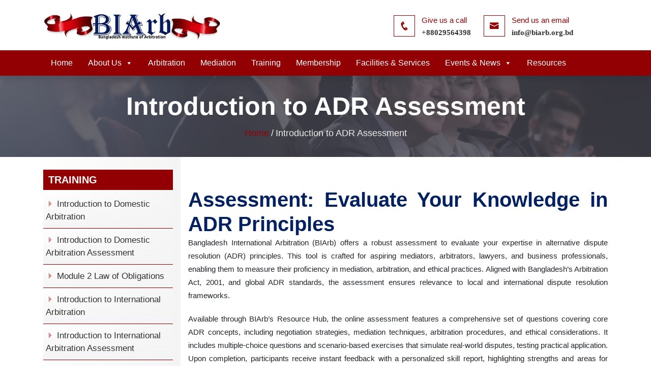

--- FILE ---
content_type: text/css; charset=UTF-8
request_url: https://www.biarb.org.bd/wp-content/cache/autoptimize/css/autoptimize_single_08a0e902a14f65fa14f032787277cff1.css
body_size: 7456
content:
body{font-family:Arial,Helvetica,sans-serif;padding:0;font-size:17px;margin:0}a{color:#313131;text-decoration:none;outline:0 !important;-ms-transition:.4s;-o-transition:.4s;-moz-transition:.4s;-webkit-transition:.4s;transition:.4s}a:hover{color:#920004;text-decoration:none}p{margin-top:0;margin-bottom:0;font-size:17px;line-height:26px}img{max-width:100%;height:auto}.h1,.h2,.h3,.h4,.h5,.h6,h1,h2,h3,h4,h5,h6{margin-bottom:0;color:#002060;font-weight:600}ol{counter-reset:item;padding-left:25px}ol.rule>li:before{content:"Rule - " counters(item,".") " ";counter-increment:item;margin-left:-30px;width:25px;font-weight:700}ol>li{display:block}ol>li:before{content:counters(item,".") " ";counter-increment:item;margin-left:-30px;width:25px}ul.abcd{list-style-type:lower-alpha}.ptb-100{padding-top:100px;padding-bottom:100px}.d-table{width:100%;height:100%}.d-table-cell{vertical-align:middle;text-align:center}.btn{border:2px solid #fff;border-radius:2px;position:relative;z-index:2;padding:9px 26px;font-size:16px;text-transform:uppercase}.btn:before{position:absolute;top:0;left:50%;right:50%;bottom:0;opacity:0;content:'';background:#920004;color:#fff;z-index:-1;-ms-transition:.4s;-o-transition:.4s;-moz-transition:.4s;-webkit-transition:.4s;transition:.4s}.btn:hover:before{left:0;right:0;opacity:1}.btn-primary{background:#920004;color:#fff}.btn-primary:hover{color:#fff;background-color:#920004;border-color:#920004}.btn-primary:not(:disabled):not(.disabled).active:focus,.btn-primary:not(:disabled):not(.disabled):active:focus,.show>.btn-primary.dropdown-toggle:focus{box-shadow:unset}.btn-primary:not(:disabled):not(.disabled).active,.btn-primary:not(:disabled):not(.disabled):active,.show>.btn-primary.dropdown-toggle{color:#fff;background-color:#fff;border-color:#fff}.btn-primary.focus,.btn-primary:focus{box-shadow:none}.btn-primary.disabled,.btn-primary:disabled{background-color:#920004;border-color:#920004;opacity:1}.btn-primary.disabled:hover,.btn-primary:disabled:hover{color:#920004}.btn-secondary{color:#fff;background-color:transparent;border-color:#fff}.btn-secondary:hover{color:#fff;background-color:#fff;border-color:#fff}.btn-secondary:not(:disabled):not(.disabled).active,.btn-secondary:not(:disabled):not(.disabled):active,.show>.btn-secondary.dropdown-toggle{color:#fff;background-color:#fff;border-color:#fff}.btn-secondary:not(:disabled):not(.disabled).active:focus,.btn-secondary:not(:disabled):not(.disabled):active:focus,.show>.btn-secondary.dropdown-toggle:focus{box-shadow:none}.btn-secondary.focus,.btn-secondary:focus{box-shadow:none}.section-title{text-align:center;margin-bottom:60px;margin-top:-7px}.section-title h2{font-size:50px;margin-bottom:10px;text-transform:capitalize;display:inline-block;position:relative}.section-title p{font-size:15px;max-width:560px;margin:0 auto}.owl-theme .owl-nav{margin-top:0}.owl-theme .owl-nav [class*=owl-]{margin:0 3px;padding:0;background:#e40943;border-radius:0;font-size:25px;width:40px;height:40px;line-height:40px;-ms-transition:.4s;-o-transition:.4s;-moz-transition:.4s;-webkit-transition:.4s;transition:.4s;text-align:center}.owl-theme .owl-nav [class*=owl-]:hover{background:#c20021;color:#fff}.owl-theme .owl-dots .owl-dot span{width:12px;height:12px;margin:0 3px;background:#fff;-ms-transition:.4s;-o-transition:.4s;-moz-transition:.4s;-webkit-transition:.4s;transition:.4s}.owl-theme .owl-dots .owl-dot.active span,.owl-theme .owl-dots .owl-dot:hover span{background:#c20021}.form-control{height:50px;padding:15px;font-size:15px;color:#616161;background-color:#fff;border:none;border-radius:5px}.form-control:focus{color:#616161;background-color:#fff;border-color:#fff;outline:0;box-shadow:none}.preloader-area{position:fixed;width:100%;height:100%;background:#fff;z-index:99999}.blub{position:absolute;left:50%;top:50%;margin-top:-105px;margin-left:-95px}.blub-1,.blub-2,.blub-3{position:absolute;border-radius:50%;box-shadow:0 5px 5px rgba(0,0,0,.5);opacity:.5;transform:scale(.8);animation:blub 1.5s ease-in-out infinite}.blub-1{background:#e40943;width:150px;height:150px}.blub-2{top:calc(150px * 0.1);left:calc(150px * 0.1);width:calc(150px * 0.8);height:calc(150px * 0.8);background:#e40943;animation-delay:.2s}.blub-3{top:calc(150px * 0.2);left:calc(150px * 0.2);width:calc(150px * 0.6);height:calc(150px * 0.6);background:#e40943;animation-delay:.4s}@keyframes blub{0%{opacity:.5;transform:scale(.8);box-shadow:0 2px 2px rgba(0,0,0,.1)}75%{opacity:1;transform:scale(1);box-shadow:0 10px 15px rgba(0,0,0,.3)}100%{opacity:.5;transform:scale(.8);box-shadow:0 2px 2px rgba(0,0,0,.2)}}.top-header{background:#464751;padding:15px 0}.top-header ul{padding:0;margin:0;list-style-type:none}.top-header ul li{display:inline-block}.top-header .header-info li a{display:inline-block;margin-right:12px;color:#fff;font-size:14px}.top-header .header-info li:last-child a{margin-right:0}.top-header .header-info li a:hover{color:#920004}.top-header .social-link{text-align:right}.top-header .social-link li a{display:inline-block;margin-left:9px;color:#fff;font-size:14px}.top-header .social-link li a:hover{color:#920004}.middle-header{background:#fff;padding:20px 0}.middle-header .logo{display:inline-block;margin-top:5px}.middle-header ul{padding:10px 0;margin:0;list-style-type:none;text-align:right;margin-bottom:-10px}.middle-header ul li{display:inline-block;position:relative;padding-left:55px;text-align:left;margin-left:25px}.middle-header ul li:first-child{margin-left:0}.middle-header ul li .icon{position:absolute;left:0;top:0;color:#920004;font-size:20px;width:42px;height:42px;line-height:40px;border:1px solid #920004;text-align:center;-ms-transition:.4s;-o-transition:.4s;-moz-transition:.4s;-webkit-transition:.4s;transition:.4s}.middle-header ul li:hover .icon{background:#920004;color:#fff}.middle-header ul li .title{display:block;color:#920004;font-size:15px;margin-top:-1px}.middle-header ul li a{display:inline-block;font-family:'Libre Baskerville',serif;font-size:15px;margin-top:2px;font-weight:600}.middle-header ul li a:hover{color:#920004}.middle-header ul li:last-child{padding-left:0;top:0;width:43px}.search-wrapper{position:absolute;top:-41px;right:0}.search-wrapper.is-active{width:565px}.search-wrapper .searchline-wrapper{overflow:hidden}.search-wrapper .searchline-wrapper .searchline{height:45px;width:100%;border-radius:5px;background:#fff;-webkit-transform:translateX(100%);transform:translateX(80%);font-size:17px;color:#343c48;border:1px solid #920004;padding:0 15px;opacity:0;visibility:hidden;-webkit-transition:.4s;-moz-transition:.4s;transition:.4s}.search-wrapper.is-active .searchline{transform:translateX(0%);-webkit-transform:translateX(0%);visibility:visible;opacity:1}.search-wrapper .search-button{position:absolute;right:-2px;top:0;border-radius:5px;outline:0 !important;border:none;background:#464751;color:#fff;font-size:17px;width:45px;height:45px;display:inline-block;cursor:pointer;-webkit-transition:.4s;-moz-transition:.4s;transition:.4s}.search-wrapper .search-button:hover{background:#920004}.search-wrapper .search-button .icofont-close{display:none}.search-wrapper.is-active .icofont-search-1{display:none}.search-wrapper.is-active .icofont-close{display:block}.ptb-50{padding-top:50px;padding-bottom:50px}.main-menu-area{background:#920004;-webkit-box-shadow:0 7px 13px 0 rgba(0,0,0,.1);box-shadow:0 7px 13px 0 rgba(0,0,0,.1);padding:0;position:relative;z-index:1}.header-sticky.is-sticky{position:fixed;top:0;left:0;width:100%;z-index:999;box-shadow:0 7px 13px 0 rgba(0,0,0,.1);-webkit-animation:.5s ease-in-out 0s normal none 1 running fadeInDown;animation:.5s ease-in-out 0s normal none 1 running fadeInDown}.main-menu-area nav ul{margin:0;padding:0;list-style-type:none}.pull-right{float:right}.main-menu-area nav ul li{display:inline-block;margin-left:15px;position:relative;padding:10px 0}.main-menu-area nav ul li:first-child{margin-left:0}.main-menu-area nav ul li a{display:inline-block;text-transform:capitalize;color:#f9f9f9}.main-menu-area nav a.btn.btn-primary{padding:8px 20px}.main-menu-area nav ul li ul{display:block}.main-menu-area nav ul li ul.dropdown-menu{width:230px;background-color:#fff;top:120%;left:0;z-index:100;height:auto;box-shadow:0 0 15px 1px rgba(113,106,202,.2);-webkit-transition-duration:.3s;transition-duration:.4s;opacity:0;visibility:hidden;padding:20px;border-radius:5px;border:none}.main-menu-area nav ul li:hover ul.dropdown-menu{opacity:1;visibility:visible;top:100%}.main-menu-area nav ul li ul.dropdown-menu li{margin:0;margin-top:12px;padding:0;display:block}.main-menu-area nav ul li ul.dropdown-menu li:first-child{margin-top:0}.main-menu-area nav ul li ul.dropdown-menu li a{color:#444;font-size:15px}.main-menu-area nav ul li ul.dropdown-menu li a:hover{color:#920004}.main-menu-area nav ul li ul.dropdown-menu .active a{color:#920004}.main-menu-area nav ul li ul.dropdown-menu li ul.sub-menu{position:absolute;background:#fff;width:230px;box-shadow:0 0 15px 1px rgba(113,106,202,.2);left:185px;padding:20px;z-index:1;top:20px;-webkit-transition-duration:.3s;transition-duration:.4s;opacity:0;visibility:hidden;padding:20px;border-radius:5px}.main-menu-area nav ul>li>ul.dropdown-menu li:hover ul.sub-menu{visibility:visible;opacity:1;top:0}.main-menu-area nav ul.donate-btn li{padding:0;margin:0}.main-menu-area nav .donate-btn li a{color:#920004}.main-menu-area nav .donate-btn li a:hover{color:#fff}a.meanmenu-reveal{display:none}.mean-container .mean-bar{width:100%;text-align:right;padding-left:15px;padding-right:15px}.mean-container a.meanmenu-reveal{width:22px;height:22px;padding:0 15px;cursor:pointer;color:#fff;text-decoration:none;font-size:16px;text-indent:-9999em;display:inline-block;-webkit-box-sizing:content-box;-moz-box-sizing:content-box;box-sizing:content-box}.mean-container a.meanmenu-reveal span{display:block;background:#fff;height:4px;margin-top:3px;-webkit-box-sizing:content-box;-moz-box-sizing:content-box;box-sizing:content-box}.main-menu-area.mean-container{padding-bottom:0}.mean-container .mean-nav{float:left;width:100%;background:#313131;margin-top:14px}.mean-container .mean-nav ul{padding:0;margin:0;width:100%;list-style-type:none}.mean-container .mean-nav .main-nav{padding:10px 5px}.mean-container .mean-nav ul li{position:relative;float:left;width:100%;text-align:left}.mean-container .mean-nav ul li a{padding:10px 0;font-size:16px;display:block;width:100%}.mean-container .mean-nav ul li li a{border-top:none;opacity:1}.mean-container .mean-nav ul li.mean-last a{border-bottom:none;margin-bottom:0}.mean-container .mean-nav ul li a.mean-expand{width:30px;height:10px;text-align:center;position:absolute;right:15px;top:5px;font-weight:900;border:1px solid #fff;display:inline-block;line-height:12px;-webkit-box-sizing:content-box;-moz-box-sizing:content-box;box-sizing:content-box}.mean-container .mean-nav ul li a.mean-expand:hover{background:#920004;border-color:#920004;color:#fff}.mean-container .mean-push{float:unset;width:100%;padding:0;margin:0;clear:both}.mean-nav .wrapper{width:100%;padding:0;margin:0}.mean-remove{display:none !important}@media only screen and (max-width :991px){.main-menu-area nav ul li{display:block;margin-left:0;padding:0 15px}.main-menu-area nav ul li ul.dropdown-menu{width:230px;visibility:unset;position:relative;opacity:1;top:100%}.main-menu-area nav ul li ul.dropdown-menu li{margin-top:0}.main-menu-area nav ul li ul.dropdown-menu li a{padding:7px 0}.main-menu-area nav ul li ul.dropdown-menu li ul.sub-menu{top:0;opacity:1;visibility:visible;position:relative;height:100%;background:0 0;left:0;box-shadow:none;padding:0 20px}.main-menu-area.is-sticky nav ul.main-nav{overflow-x:hidden;overflow-y:scroll;height:525px}}.main-menu-area.main-menu-two{background:#fff}.main-menu-area.main-menu-two .main-navbar-nav{width:100%;display:-webkit-box;display:-ms-flexbox;display:flex !important;-webkit-box-align:center;-ms-flex-aling:center;-ms-grid-row-aling:center;align-items:center;-webkit-box-pack:justify;-ms-flex-pack:justify;justify-content:space-between}.main-menu-area.main-menu-two .main-nav{float:none;width:100%;text-align:right}.main-menu-area.main-menu-two nav ul li a{color:#313131}.main-menu-area.main-menu-two nav ul li a:hover{color:#920004}.main-menu-area.main-menu-two nav ul li:last-child{width:40px}.main-menu-area.main-menu-two nav ul li .search-wrapper{top:-10px}.main-menu-area.main-menu-two nav ul li ul.dropdown-menu li{width:100% !important}.main-menu-area.main-menu-two nav ul li a.active{color:#920004}@media only screen and (max-width :991px){.main-menu-area{background-color:#fff}.left-content{margin-right:0 !important}.mean-container a.meanmenu-reveal span{background-color:#333}.main-menu-area .logo{margin-top:0;position:absolute;left:15px;top:20px;max-width:120px}.mean-container a.meanmenu-reveal{color:#333}.main-menu-area.main-menu-two .main-navbar-nav{display:none !important}.main-menu-two.mean-container a.meanmenu-reveal span{background:#000}.main-menu-two.mean-container a.meanmenu-reveal{color:#000}.main-menu-two.mean-container .mean-nav{background:#fff}.main-menu-area.main-menu-two nav ul li.mean-last{display:none}}@media only screen and (min-width :992px){.hide-min-992{display:none}}.main-menu-area.main-menu-three{background:#fff;text-align:center}.main-menu-area.main-menu-three .main-logo{display:none}.main-menu-area.main-menu-three .main-navbar-nav{width:100%;-webkit-box-align:center;-ms-flex-aling:center;-ms-grid-row-aling:center;align-items:center;-webkit-box-pack:justify;-ms-flex-pack:justify;justify-content:space-between}.main-menu-area.main-menu-three nav ul li{margin:0 15px}.main-menu-area.main-menu-three nav ul li:first-child{margin-left:0}.main-menu-area.main-menu-three nav ul li:last-child{margin-right:0}.main-menu-area nav ul li.kylehope-logo{margin:0 120px !important}.main-menu-area.main-menu-three .main-nav{float:none}.main-menu-area.main-menu-three nav ul li a{color:#313131}.main-menu-area.main-menu-three nav ul li a:hover{color:#920004}.main-menu-area.main-menu-three nav ul li a.active{color:#920004}@media only screen and (max-width :991px){.main-menu-area.main-menu-three .main-navbar-nav{display:none !important}.main-menu-three.mean-container a.meanmenu-reveal span{background:#000}.main-menu-three.mean-container a.meanmenu-reveal{color:#000}.main-menu-three.mean-container .mean-nav{background:#fff}.main-menu-area.main-menu-three nav ul li{margin:0}.main-menu-area.main-menu-three .main-logo{display:block;position:absolute;left:15px;top:20px;max-width:120px}.main-menu-area nav ul li.kylehope-logo{display:none}}.main-banner{height:650px;background:#464751;position:relative}.main-banner:before{content:'';position:absolute;-webkit-clip-path:polygon(0% 0%,52% 0,38% 100%,0% 100%);clip-path:polygon(0% 0%,52% 0,38% 100%,0% 100%);background:#920004;width:100%;height:100%;left:0;top:0}.main-banner-content{margin-top:155px}.main-banner-content h1{font-size:60px;color:#fff;margin-bottom:20px}.main-banner-content p{color:#fff;font-size:16px;margin-bottom:30px;line-height:30px}.main-banner-content .btn-primary{margin-right:8px}.main-banner-img{position:absolute;top:32px;right:0}.main-banner-two{width:100%;overflow:hidden;position:relative}.main-banner-two:before{content:'';position:absolute;width:100%;height:100%;left:0;top:0;background:#464751;opacity:.70}.home-slides h1{font-size:60px;color:#fff;margin-bottom:20px}.home-slides p{font-size:15px;color:#fff;margin-bottom:30px}.home-slides.owl-carousel{z-index:unset}.home-slides.owl-theme .owl-nav [class*=owl-]{position:absolute;left:-95px;top:50%;background:0 0;width:auto;height:auto;font-size:65px;margin-top:-20px}.home-slides.owl-theme .owl-nav .owl-next{left:auto;right:-95px}.home-slides.owl-theme .owl-nav [class*=owl-]:hover{color:#920004}.home-slides .btn-primary{background:#920004;color:#fff;border-color:#920004;margin-right:8px}.home-slides .btn-primary:hover{color:#920004}.home-slides .btn-primary:before{background:#fff}.boxes-area{position:relative;background:#e40943}.boxes-area:before,.boxes-area:after{content:'';position:absolute;left:0;top:0;width:50%;height:100%}.boxes-area:before{opacity:.82;background:#464751;z-index:1}.boxes-area:after{background-image:url(//www.biarb.org.bd/wp-content/themes/biarb/assets/css/../img/flag.jpg);background-position:center center;background-size:cover;background-repeat:no-repeat}.boxes-content{text-align:center;position:relative;z-index:2;padding:0 35px}.boxes-content h3{font-size:30px;color:#fff;text-transform:uppercase;margin-bottom:25px}.boxes-content p{color:#fff;margin-bottom:30px}.boxes-content .btn-primary{background:#920004;color:#fff;border-color:#920004}.boxes-content .btn-primary:before{background:#fff}.boxes-content .btn-primary:hover{color:#920004}.boxes-content .btn-secondary{background:#464751;border-color:#464751}.boxes-content .btn-secondary:before{background:#fff}.boxes-content .btn-secondary:hover{color:#464751;border-color:#464751}.about-content{background:#464751;padding:30px 30px 30px 85px;margin-top:15px;margin-left:-80px;margin-bottom:15px}.about-content h2{position:relative;color:#fff;font-size:22px;display:inline-block;z-index:1;text-transform:capitalize;margin-top:-5px}.about-content p{color:#fff;margin:15px 0 0;line-height:22px}.about-content .btn{margin-top:25px}.about-content .btn-primary{background:#920004;border-color:#920004;color:#fff;padding:9px 35px}.about-content .btn:before{background:#fff}.about-content .btn-primary:hover{color:#920004}.mt-100{margin-top:100px}.about-box{position:relative;padding-left:65px}.about-box i{position:absolute;left:0;top:0;font-size:45px;color:#920004;transform-style:preserve-3d;-ms-transition:.4s;-o-transition:.4s;-moz-transition:.4s;-webkit-transition:.4s;transition:.4s}.about-box:hover i{transform:rotateY(180deg)}.about-box h3{font-size:22px;text-transform:capitalize;margin-bottom:10px}.about-box p{margin-bottom:15px}.read-more{position:relative;display:inline-block;font-size:14px;color:#920004;border:1px solid #920004;padding:5px 15px;border-radius:4px;margin-top:10px}.read-more:hover{border-radius:30px}.support-area{background-image:url(//www.biarb.org.bd/wp-content/themes/biarb/assets/css/../img/support-bg.jpg);background-position:center center;background-size:cover;background-repeat:no-repeat;overflow:hidden;position:relative;background-attachment:fixed}.support-area:before{content:'';position:absolute;background:#262732;left:0;top:0;width:100%;height:100%;opacity:.75}.support-content h3{font-size:35px;color:#fff;text-transform:capitalize;line-height:55px;margin-bottom:20px;margin-top:-12px}.support-content h3 span{background:#920004;padding:0 3px}.support-content p{color:#fff;margin-bottom:30px;line-height:30px;font-size:15px}.support-content .btn-primary{margin-left:8px}.support-content .btn-secondary{background:#920004;border-color:#920004;margin-right:5px}.support-content .btn-secondary:before{background:#fff}.support-content .btn-secondary:hover{color:#920004}.support-image{position:absolute;top:-60px;right:0;height:100%}.mission-area{padding-bottom:40px;background:#efefef;border-top:1px solid #ddd}.single-mission{margin-bottom:30px;text-align:center}.single-mission i{width:70px;height:70px;line-height:70px;border:1px solid #920004;text-align:center;color:#fff;background-color:#920004;font-size:35px;display:inline-block;-webkit-clip-path:polygon(30% 0%,70% 0%,100% 30%,100% 70%,70% 100%,30% 100%,0% 70%,0% 30%);clip-path:polygon(30% 0%,70% 0%,100% 30%,100% 70%,70% 100%,30% 100%,0% 70%,0% 30%);transition:.5s;-webkit-transition:.5s}.single-mission:hover i{background-color:#333;border-color:#333;color:#fff}.single-mission h3{font-size:22px;text-transform:capitalize;margin:30px 0 0}.single-mission p{margin-top:10px}.funfacts-area{background:#f7f7f7;position:relative;overflow:hidden}.funFact{padding-top:150px;padding-bottom:150px;text-align:center;position:relative}.funFact h3{font-size:25px;margin-bottom:5px;letter-spacing:3px;color:#920004}.funFact p{font-size:17px;text-transform:capitalize}.funFact.top-line:before,.funFact.bottom-line:before{content:'';position:absolute;left:0;right:0;margin:0 auto;border:4px solid #464751;width:25px;height:25px;border-radius:50%;background:#fff;top:50%;margin-top:-75px;-ms-transition:.4s;-o-transition:.4s;-moz-transition:.4s;-webkit-transition:.4s;transition:.4s}.funFact.bottom-line:before{bottom:50%;top:auto;margin-top:0;margin-bottom:-75px}.funFact.top-line:hover:before,.funFact.bottom-line:hover:before{border-color:#920004}.funFact.top-line:after,.funFact.bottom-line:after{content:'';position:absolute;left:0;top:0;right:0;width:2px;height:110px;background:#464751;margin:0 auto;-ms-transition:.4s;-o-transition:.4s;-moz-transition:.4s;-webkit-transition:.4s;transition:.4s}.funFact.bottom-line:after{top:auto;bottom:0}.funFact.top-line:hover:after,.funFact.bottom-line:hover:after{background:#920004}.upcoming-campaigns{background:#efefef url(//www.biarb.org.bd/wp-content/themes/biarb/assets/css/../img/pattern.png);background-attachment:fixed;border-bottom:1px solid #ddd}.single-campaigns .campaigns-img{position:relative}.single-campaigns .date{position:absolute;bottom:10px;left:10px;background:#464751;text-align:center;font-size:17px;color:#fff;padding:28px 14px;line-height:26px;z-index:3}.single-campaigns .date:before{content:'';position:absolute;left:0;top:0;-webkit-clip-path:polygon(100% 0,0% 100%,0 0);clip-path:polygon(100% 0,0% 100%,0 0);background:#920004;width:100%;height:100%;z-index:-1;-ms-transition:.4s;-o-transition:.4s;-moz-transition:.4s;-webkit-transition:.4s;transition:.4s}.single-campaigns:hover .date:before{-webkit-clip-path:polygon(100% 6%,0% 100%,100% 100%);clip-path:polygon(100% 6%,0% 100%,100% 100%)}.single-campaigns .date span{display:block;font-size:24px;font-weight:700}.single-campaigns .campaigns-content{margin-top:25px}.single-campaigns .campaigns-content h3{font-size:22px;margin-bottom:13px;line-height:31px}.campaigns-box .single-campaigns{margin-bottom:30px}.campaigns-box .single-campaigns .campaigns-content{position:relative;margin-top:0;padding-left:120px}.campaigns-box .single-campaigns .campaigns-content .date{left:0;bottom:auto;top:3px}.campaigns-box .single-campaigns .campaigns-content h3{font-size:19px;margin-top:-8px;margin-bottom:12px;line-height:28px}.campaigns-area{background:#f0f2f5}.campaignsBox{background:#fff;border-radius:5px;padding:10px;margin-bottom:30px;border:1px solid #ebebeb}.campaignsBox .campaigns-img{position:relative}.campaignsBox .date{position:absolute;bottom:5px;right:5px;border-radius:5px;background:#464751;text-align:center;font-size:17px;color:#fff;padding:14px 6px;line-height:26px;z-index:3}.campaignsBox .date:before{content:'';position:absolute;left:0;top:0;-webkit-clip-path:polygon(100% 0,0% 100%,0 0);clip-path:polygon(100% 0,0% 100%,0 0);background:#920004;width:100%;height:100%;z-index:-1;-ms-transition:.4s;-o-transition:.4s;-moz-transition:.4s;-webkit-transition:.4s;transition:.4s}.campaignsBox:hover .date:before{-webkit-clip-path:polygon(100% 6%,0% 100%,100% 100%);clip-path:polygon(100% 6%,0% 100%,100% 100%)}.campaignsBox .date span{display:block;font-size:25px;font-weight:700}.campaignsBox .campaigns-content{padding-top:20px;padding-bottom:10px;padding-left:15px;padding-right:15px}.campaignsBox .campaigns-content h3{font-size:20px;margin-bottom:12px}.campaignsBox .campaigns-content span{color:#666;display:block;margin-bottom:15px}.campaignsBox .campaigns-content span i{color:#920004}.campaignsBox .campaigns-content p{color:#333;font-size:15px}.events-details-desc{margin-top:30px}.events-details-desc h4{font-size:24px;margin-bottom:20px}.events-details-desc p{font-size:15px;margin-bottom:20px}.google-calendar{background:#313131;color:#fff;padding:4px 9px;display:inline-block;border-radius:5px}.events-details-box{margin-top:30px}.events-details-box h4{font-size:18px;background:#ececec;text-align:center;padding:13px 0;border-radius:3px;border-bottom:1px solid #ccc;margin-bottom:20px}.events-details-box ul{padding:0;list-style-type:none;margin:0}.events-details-box ul li{border-bottom:1px dashed #ddd;margin-bottom:10px;padding-bottom:10px;font-size:15px}.events-details-box ul li:last-child{margin-bottom:0}.events-details-box span{color:#920004;display:block;margin-bottom:10px;font-size:18px}.events-details-box p{font-size:15px;margin-bottom:15px}.events-details-box p a{color:#920004}.events-details #map{margin-bottom:0;margin-top:40px}.donate-area{background-image:url(//www.biarb.org.bd/wp-content/themes/biarb/assets/css/../img/support-bg.jpg);background-position:center center;background-size:cover;background-repeat:no-repeat;position:relative;background-attachment:fixed}.donate-area:before{content:'';position:absolute;background:#262732;left:0;top:0;width:100%;height:100%;opacity:.75}.donate-area .section-title h2{color:#fff;z-index:1}.donate-area .section-title p{color:#fff;position:relative}.donate-price{text-align:center;position:relative}.donate-price ul{padding:0;list-style-type:none;margin-bottom:35px}.donate-price ul li{display:inline-block}.donate-price ul li a{display:inline-block;color:#fff;border:2px solid #fff;border-radius:2px;padding:4px 30px;font-size:20px;margin:0 4px}.donate-price ul li a:hover,.donate-price ul li a:focus{background:#920004;border-color:#920004}.donate-price .btn-primary{background:#920004;color:#fff;border-color:#920004}.donate-price .btn-primary:hover{color:#920004}.donate-price .btn:before{background:#fff}.donate h3{font-size:35px;margin-bottom:30px}.donate .notice{position:relative;background:#eee;padding:15px 25px;border-radius:60px;padding-left:68px;margin-bottom:30px}.donate .notice i{position:absolute;left:20px;top:12px;background:#920004;color:#fff;width:35px;height:35px;text-align:center;line-height:33px;border-radius:5px}.donate .give-donation-custom{position:relative;margin-bottom:30px}.donate .give-donation-custom input{background:#eee;height:80px;font-size:25px;width:230px;border-radius:60px;padding-left:75px}.donate .give-donation-custom span{position:absolute;left:0;top:0;background:#920004;color:#fff;display:inline-block;width:50px;height:80px;text-align:center;line-height:80px;font-size:28px;border-radius:10px 0 0 10px}.donate ul{padding:0;margin:0;list-style-type:none}.donate .give-donation-radio-list li{display:inline-block;margin-right:12px;background:#eee;padding:14px 30px;font-size:18px;border-radius:50px;color:#666;font-weight:500}.donate .give-payment-mode-select{margin-top:30px}.donate .give-payment-mode-select h4{font-size:24px;margin-bottom:15px}.donate .give-payment-mode-select ul li{font-size:17px;margin-bottom:10px}.donate .payment-personal-info h4{font-size:24px;margin-bottom:15px}.donate .payment-personal-info .form-control{border:1px solid #eee;background:#eee}.donate .payment-personal-info .btn-primary{background:#920004;color:#fff;margin-top:10px;border:2px solid #920004}.donate .payment-personal-info .btn-primary:hover{color:#920004}.donate .payment-personal-info .btn:before{background:#fff}.donate-area .section-title{margin-bottom:30px}.history-timeline{text-align:center;position:relative;margin:55px auto 0;width:100%}.single-history{position:relative}.history-timeline .single-history .history-content{background:#eee9e9;padding:50px 45px 45px 110px;max-width:475px;text-align:left;-ms-transition:.4s;-o-transition:.4s;-moz-transition:.4s;-webkit-transition:.4s;transition:.4s}.history-timeline .single-history:hover .history-content{box-shadow:0 0 30px 0 rgba(67,67,67,.15);-webkit-transform:translateY(-8px);transform:translateY(-8px);background:#fff}.history-timeline .single-history .history-content.left-side{position:absolute;left:0;top:-55px}.history-timeline .single-history .history-content.right-side{position:absolute;right:0;top:-55px}.history-timeline .single-history .history-content h3{color:#920004;font-style:italic;font-size:45px;position:absolute;left:30px;top:45px;opacity:.23;-ms-transition:.4s;-o-transition:.4s;-moz-transition:.4s;-webkit-transition:.4s;transition:.4s}.history-timeline .single-history:hover .history-content h3{opacity:1}.history-timeline .single-history .history-content h3:before{content:'';position:absolute;right:14px;top:-8px;background:#920004;width:1px;height:80px;transform:rotate(40deg)}.history-timeline .single-history .history-content h4{font-size:20px;margin-bottom:15px}.shorting-menu{text-align:center;margin-bottom:40px}.shorting-menu .filter{display:inline-block;background:0 0;border:2px solid #464751;padding:7px 25px;border-radius:30px;margin:0 2px;font-size:16px;text-transform:uppercase;cursor:pointer;outline:0 !important;-moz-transition:.4s;-webkit-transition:.4s;transition:.4s}.shorting-menu .filter:hover,.shorting-menu .filter.active{background:#920004;color:#fff;border-color:#920004}.shorting .mix{display:none}.achievement-area{position:relative}.achievement-area:before,.achievement-area:after{content:'';position:absolute;left:0;top:0;width:50%;height:100%;background-image:url(//www.biarb.org.bd/wp-content/themes/biarb/assets/css/../img/video.jpg);background-position:center center;background-size:cover;background-repeat:no-repeat}.achievement-area:after{background:#464751;right:0;left:auto}.achievement-area .overlay{position:absolute;left:0;top:0;width:100%;height:100%}.achievement-area .overlay:before,.achievement-area .overlay:after{content:'';position:absolute;left:0;top:0;width:50%;height:100%;background:#920004;opacity:.80}.achievement-area .overlay:after{left:auto;right:0;background:#464751;opacity:1}.achievement-content{max-width:630px;margin-left:25px;position:relative;z-index:1}.achievement-area .section-title{text-align:left;margin-bottom:10px}.achievement-area .section-title h2{color:#fff}.achievement-content .item p{font-size:16px;color:#fff;line-height:30px}.achievement-content .item h4{font-size:18px;margin-top:20px;color:#fff}.achievement-slides.owl-theme .owl-nav{text-align:left;padding-left:15px;margin-top:35px}.video-play-btn{height:70px;width:70px;position:absolute;top:50%;left:50%;text-align:center;margin:-30px 0 0 -30px;border-radius:100px;z-index:1;background:#fff}.video-play-btn i{font-size:30px;color:#e40943;line-height:72px}.video-play-btn .ripple{position:absolute;width:160px;height:160px;background:#fff;z-index:-1;left:50%;top:50%;opacity:0;margin:-80px 0 0 -80px;border-radius:100px;-webkit-animation:ripple 1.8s infinite;animation:ripple 1.8s infinite}@-webkit-keyframes ripple{0%{opacity:1;-webkit-transform:scale(0);transform:scale(0)}100%{opacity:0;-webkit-transform:scale(1);transform:scale(1)}}@keyframes ripple{0%{opacity:1;-webkit-transform:scale(0);transform:scale(0)}100%{opacity:0;-webkit-transform:scale(1);transform:scale(1)}}.video-play-btn .ripple:nth-child(2){animation-delay:.3s;-webkit-animation-delay:.3s}.video-play-btn .ripple:nth-child(3){animation-delay:.6s;-webkit-animation-delay:.6s}.volunteer-area{padding-bottom:70px}.single-team{-webkit-box-shadow:0 0 15px 0 rgba(62,28,131,.1);box-shadow:0 0 15px 0 rgba(62,28,131,.1);margin-bottom:30px}.single-team>img{width:100%}.single-team .team-content{padding:25px 20px;position:relative}.single-team .team-content h4{font-size:18px;margin-bottom:8px}.single-team .team-content span{display:inline-block;font-size:14px}.single-team .team-content ul{margin-bottom:0;padding-left:0;list-style:none;position:absolute;right:20px;top:36px}.single-team .team-content ul li a{font-size:20px;color:#920004;display:inline-block}.single-team .team-content ul .social-dropdown{right:-6px;top:-165px;-webkit-transition-duration:.4s;transition-duration:.4s;opacity:0;visibility:hidden}.single-team .team-content ul li:hover .social-dropdown{visibility:visible;opacity:1;top:-160px}.single-team .team-content ul .social-dropdown li a{font-size:15px;width:35px;height:35px;text-align:center;background:#920004;color:#fff;line-height:35px;border-radius:50%;margin-bottom:5px}.single-team .team-content ul .social-dropdown li a:hover{background:#fff;color:#920004}.team-slides.owl-theme .owl-nav [class*=owl-]{position:absolute;left:20px;top:50%;border-radius:50%;margin-top:-35px;opacity:0;visibility:hidden;-moz-transition:.4s;-webkit-transition:.4s;transition:.4s}.team-slides.owl-theme:hover .owl-nav [class*=owl-]{opacity:1;visibility:visible;left:0}.team-slides.owl-theme .owl-nav .owl-next{left:auto;right:20px}.team-slides.owl-theme:hover .owl-nav .owl-next{opacity:1;visibility:visible;right:0;left:auto}.volunteer-details-area .social{text-align:center;margin-top:30px;margin-bottom:0;padding:0;list-style-type:none}.volunteer-details-area .social li{display:inline-block}.volunteer-details-area .social li a{width:33px;height:33px;display:inline-block;line-height:33px;background:#ddd;color:#000;border-radius:50%;font-size:15px}.volunteer-details-area .social li a:hover{background:#920004;color:#fff}.volunteer-details h3{font-size:25px}.volunteer-details span{display:block;margin-top:10px;margin-bottom:15px}.volunteer-details p{font-size:15px}.volunteer-details .blockquote{padding:25px;border-left:5px solid #920004;margin-top:25px;margin-bottom:25px;background:#fff3f3}.volunteer-details .blockquote-footer{margin-top:10px;font-weight:600;color:#920004}.volunteer-contact-info .box{margin-top:30px;text-align:center;background:#fff3f3;padding:20px 15px}.volunteer-contact-info .box i{font-size:35px;margin-bottom:15px;color:#920004;display:block}.volunteer-contact-info .box p a{word-wrap:break-word}.volunteer-details .quick-contact{margin-top:40px}.volunteer-details .quick-contact h4{font-size:25px;margin-bottom:25px}.volunteer-details .quick-contact .form-control{border:1px solid #eee}.volunteer-details .quick-contact .btn-primary{background:#920004;color:#fff;margin-top:10px;border:2px solid #920004}.volunteer-details .quick-contact .btn-primary:hover{color:#920004}.volunteer-details .quick-contact .btn:before{background:#fff}.testimonials-area{background-image:url(//www.biarb.org.bd/wp-content/themes/biarb/assets/css/../img/testimonials-bg.jpg);background-position:center;background-size:cover;background-attachment:fixed;background-repeat:no-repeat;position:relative;overflow:hidden}.testimonials-area:before{content:'';position:absolute;left:0;top:0;width:100%;height:100%;background:#41414c;opacity:.8}.testimonials-area h2{font-size:50px;text-transform:capitalize;display:inline-block;position:relative;z-index:1;color:#fff}.testimonials-area h2:before{content:'';position:absolute;width:100%;bottom:12px;left:0;height:6px;background:#920004;border-radius:10px 10px 0 0;z-index:-1}.testimonials-area .item{padding:0 0 2px;position:relative;margin-top:55px}.testimonials-area .item p{color:#fff;font-size:16px;margin-bottom:30px;line-height:30px}.testimonials-area .item i{position:absolute;left:0;top:-35px;font-size:83px;color:#fff;opacity:.2;z-index:-1}.client-info{position:relative;padding-left:72px}.client-info img{position:absolute;left:0;width:52px !important}.client-info h4{font-size:17px;color:#fff;text-transform:capitalize;margin-bottom:9px}.client-info span{font-size:14px;color:#fff;display:block}.feedback-slides .owl-dots{position:absolute;right:0;bottom:10px}.feedback-image{position:absolute;right:0;bottom:-130px}.latest-news{padding-bottom:70px}.single-blog-post{margin-bottom:30px}.single-blog-post .blog-content{overflow:hidden;border:1px solid #ebebeb;padding:20px}.single-blog-post .blog-content h4{font-size:17px;margin-bottom:15px;line-height:27px}.single-blog-post .blog-content ul{padding-left:0;margin-bottom:0;list-style-type:none}.single-blog-post .blog-content ul.post-meta{float:left}.single-blog-post .blog-content ul.post-meta li{display:inline-block;margin-right:8px}.single-blog-post .blog-content ul.post-meta li a{display:inline-block;font-size:14px;color:#616161}.single-blog-post .blog-content ul.post-meta li a:hover{color:#920004}.single-blog-post .blog-content ul.share-social{float:right;margin-top:-2px}.single-blog-post .blog-content ul.share-social li{position:relative}.single-blog-post .blog-content ul.share-social li a{font-size:18px;display:inline-block}.single-blog-post .blog-content ul .social-dropdown{position:absolute;top:-1px;height:100%;left:-150px;opacity:0;visibility:hidden;-webkit-transition-duration:.4s;transition-duration:.4s}.single-blog-post .blog-content .share-social li:hover .social-dropdown{opacity:1;visibility:visible;left:-138px}.single-blog-post .blog-content .social-dropdown li{display:inline-block}.single-blog-post .blog-content ul .social-dropdown li a{font-size:13px;width:28px;height:28px;text-align:center;background:#920004;color:#fff;line-height:28px;border-radius:50%;border:1px solid #920004;margin-right:2px}.single-blog-post .blog-content ul .social-dropdown li a:hover{background:#fff;color:#920004}.news-slides.owl-theme .owl-nav [class*=owl-]{position:absolute;left:20px;top:50%;border-radius:50%;margin-top:-35px;opacity:0;visibility:hidden;-moz-transition:.4s;-webkit-transition:.4s;transition:.4s}.news-slides.owl-theme:hover .owl-nav [class*=owl-]{opacity:1;visibility:visible;left:0}.news-slides.owl-theme .owl-nav .owl-next{left:auto;right:20px}.news-slides.owl-theme:hover .owl-nav .owl-next{opacity:1;visibility:visible;right:0;left:auto}.news-details-desc{margin-top:30px}.news-details-desc h4{font-size:24px}.news-details-desc .post-meta{padding:0;margin-bottom:25px;list-style-type:none;margin-top:20px}.news-details-desc .post-meta li{display:inline-block;margin-right:15px}.news-details-desc .post-meta li i{color:#920004;margin-right:5px}.news-details-desc p{font-size:15px;margin-bottom:20px}.news-details-desc .blockquote{margin-bottom:20px;border:3px dashed #ddd;padding:25px}.news-details-desc .blockquote p{font-size:18px}.news-details-desc .features{margin-bottom:20px;padding-left:0;list-style-type:none}.news-details-desc .features li{margin-bottom:12px}.news-details-desc .features li:last-child{margin-bottom:0}.news-details-desc .social-share{margin-top:30px;margin-bottom:0;padding:15px 20px;background-color:#fafafa;list-style-type:none}.news-details-desc .social-share li{display:inline-block;margin-right:3px}.news-details-desc .social-share li:first-child{font-size:16px;font-weight:600;margin-right:10px}.news-details-desc .social-share li a{width:30px;height:30px;text-align:center;line-height:30px;display:inline-block;background:#778793;color:#fff;border-radius:50%}.news-details-desc .social-share li a:hover{background:#920004;color:#fff}.news-details .comments{margin-top:40px}.news-details .comments h4{font-size:24px;margin-bottom:35px}.news-details .single-comments{position:relative;padding-left:75px}.news-details .single-comments .img{position:absolute;left:0;top:0}.news-details .single-comments .content span{display:block;font-size:15px;margin-top:10px;margin-bottom:15px;color:#616161}.news-details .single-comments .content a{position:absolute;right:0;top:0;color:#920004;padding:4px 15px;border-radius:30px;font-size:14px;border:1px solid #920004}.news-details .single-comments .content a:hover{background-color:#920004;color:#fff}.news-details .single-comments .content p{font-size:15px}.news-details .single-comments.left-mr{margin-left:45px;margin-top:30px}.news-details .border{margin:25px 0;border-color:#fff3f3 !important}.news-details .leave-a-comment{margin-top:40px}.news-details .leave-a-comment h4{font-size:24px;margin-bottom:35px}.news-details .leave-a-comment .form-control{border:1px solid #eee}.news-details form .btn{background:#920004;color:#fff;margin-top:15px;border-color:#920004}.news-details form .btn:before{background:#fff}.news-details form .btn:hover{color:#fff}.newsletter-area{background:#eee9e9;position:relative;overflow:hidden}.map-image{position:absolute;left:0;top:0;right:0;margin:0 auto;text-align:center;height:100%;width:100%}.newsletter{position:relative;text-align:center}.newsletter span{display:block;font-size:20px;margin-top:-6px}.newsletter h3{font-size:50px;text-transform:capitalize;margin-top:15px;margin-bottom:30px}.newsletter form{max-width:650px;margin:0 auto;position:relative}.newsletter form .subscribe-btn{position:absolute;right:0;top:0;height:50px;cursor:pointer;padding:0 25px;background:#464751;border:none;color:#fff;text-transform:uppercase;font-size:16px;border-radius:0 5px 5px 0}.newsletter form .subscribe-btn i{font-size:17px;margin-right:4px}.become-a-volunteer{text-align:center}.become-a-volunteer h3{font-size:30px;margin-bottom:35px;margin-top:-6px}.become-a-volunteer form .form-control{border:1px solid #eee;text-transform:capitalize;font-size:16px;height:65px;border-radius:30px;padding:6px 25px}.become-a-volunteer form .form-control:hover,.become-a-volunteer form .form-control:focus{border-color:#920004}.become-a-volunteer .btn{background:#920004;color:#fff;padding:13px 38px;font-size:17px;border-radius:60px;margin-top:20px;border-color:#920004}.become-a-volunteer .btn:before{border-radius:60px;background:#fff}.become-a-volunteer .btn:hover{color:#920004;border-color:#920004}.page-title{background-image:url(//www.biarb.org.bd/wp-content/themes/biarb/assets/css/../img/page-title-bg.jpg);position:relative;background-position:center center;background-size:cover;background-repeat:no-repeat;min-height:160px;padding:30px 0}.page-title:before{content:'';position:absolute;left:0;top:0;width:100%;height:100%;background:#41414c;opacity:.8}.page-title h3{position:relative;color:#fff;font-size:50px;margin:0}.page-title ul{padding:0;position:relative;margin:10px 0 0;list-style-type:none}.page-title ul li{display:inline-block;color:#eee;font-size:18px;margin:0 2px}.page-title ul li a{color:#920004}.pagination-area{text-align:center;margin-top:20px}.pagination-area ul{padding:0;margin:0}.page-link{padding:12px 21px;margin-left:5px;color:#313131;background-color:#fff;border:none;border-radius:5px;font-size:18px;box-shadow:0 2px 10px 0 #d8dde6}.page-item.active .page-link{color:#fff;background-color:#920004}.page-link:hover{color:#fff;background-color:#920004}.page-link:focus{box-shadow:unset}.side-bar .widget-box{margin-bottom:35px}.side-bar .widget-box .title{position:relative;font-size:20px;text-transform:uppercase;margin-bottom:25px;padding-left:10px}.side-bar .widget-box .title:before{content:'';position:absolute;left:0;top:-1px;height:100%;width:3px;background:#920004}.side-bar .search-box form{position:relative}.side-bar .search-box form .form-control{border:1px solid #eee;font-size:16px}.side-bar .search-box form button{position:absolute;right:0;top:0;height:50px;width:55px;cursor:pointer;background:#920004;color:#fff;border:none;border-radius:0 5px 5px 0}.side-bar .latest-post .single-latest-post{overflow:hidden;position:relative;padding-left:105px;margin-bottom:20px}.side-bar .latest-post .single-latest-post .img{position:absolute;left:0;top:0;width:90px}.side-bar .latest-post .single-latest-post .content h4{font-size:15px;margin-top:-3px;margin-bottom:5px;line-height:22px}.side-bar .latest-post .single-latest-post .content span{display:block;font-size:14px;color:#616161}.side-bar .latest-post .single-latest-post .content span i{color:#920004}.side-bar .categories-box ul{padding:0;margin:0;list-style-type:none}.side-bar .categories-box li a{display:inline-block;margin-bottom:10px}.side-bar .categories-box li:last-child a{margin-bottom:0}.side-bar .categories-box li a:hover{padding-left:10px}.side-bar .text-box p{font-size:16px;font-style:italic}.side-bar .tag-box ul{padding:0;margin:0;list-style-type:none}.side-bar .tag-box ul li{display:inline-block;margin-top:5px}.side-bar .tag-box ul li a{padding:5px 14px;display:inline-block;text-transform:uppercase;font-size:14px;border:1px solid #273272}.side-bar .tag-box ul li a:hover{background:#920004;color:#fff}.faq-area{background-image:url(//www.biarb.org.bd/wp-content/themes/biarb/assets/css/../img/pattern.png);background-attachment:fixed}.single-questions{margin-bottom:30px}.single-questions h4{font-size:20px;margin-bottom:15px;line-height:30px}.single-questions p{font-size:15px}.faq-contact{text-align:center;padding:40px 30px;background-image:url(//www.biarb.org.bd/wp-content/themes/biarb/assets/css/../img/achievement-bg.jpg);background-position:center center;background-size:cover;background-repeat:no-repeat;position:relative}.faq-contact:before{content:'';position:absolute;left:0;top:0;background:#920004;width:100%;height:100%;opacity:.66}.faq-contact h3{font-size:25px;margin-bottom:35px;text-transform:capitalize;font-weight:700;color:#fff;position:relative}.faq-contact .btn{margin-top:15px}.error-wall{padding:40px 30px;text-align:center;box-shadow:0px 1px 30px rgba(0,0,0,.1);max-width:750px;background-color:#fff;margin:0 auto}.error-wall h1{font-size:50px;margin:0;text-transform:uppercase}.error-wall h3{font-size:30px;margin:10px 0 0}.error-wall h4{margin:15px 0 0;color:red;font-size:30px}.error-wall p{max-width:520px;margin:15px auto 0}#map{width:100%;margin-bottom:60px;height:450px}#contactForm label{font-weight:600}#contactForm .form-control{border:1px solid #eee;background:#fbfbfb}#contactForm .form-control:hover{border-color:#920004}#contactForm .list-unstyled li{color:red}#contactForm .btn{margin-top:15px}#contactForm .btn:before{background:#fff}.contact-info h4{font-size:24px;margin-bottom:15px;margin-top:-4px}.contact-info p{font-size:16px}.contact-info ul{padding-left:0;margin-bottom:0;list-style-type:none;margin-top:20px}.contact-info .info li{position:relative;margin-bottom:20px;padding-left:37px;color:#595757}.contact-info .info li:last-child{margin-bottom:0}.contact-info .info li i{color:#920004;font-size:30px;position:absolute;left:0;top:0}.contact-info .info li a{color:#595757;display:inline-block;margin-bottom:3px}.contact-info .info li a:hover{color:#920004}.contact-info .social-icon li{display:inline-block;margin-right:3px}.contact-info .social-icon li a{display:inline-block;width:35px;height:35px;line-height:35px;text-align:center;border:1px solid #595757;color:#595757;border-radius:50%}.contact-info .social-icon li a:hover{border-color:#920004;color:#fff;background:#920004}.footer-area{background:#464751}.footer-area .bg{background:#2f2f2f;padding-left:25px;padding-right:25px}.footer-widget h3{color:#fff;font-size:20px;margin-bottom:25px;margin-top:-4px;text-transform:capitalize}.footer-widget .logo{margin-bottom:20px;margin-top:-10px}.footer-widget p{color:#fff}.footer-widget ul{padding:0;margin:0;list-style-type:none}.footer-widget .social-links{margin-top:20px}.footer-widget .social-links li{display:inline-block}.footer-widget .social-links li a{display:inline-block;color:#fff;margin-right:11px;font-size:30px}.footer-widget .social-links li a:hover{color:#920004}.quick-links-widget{margin-left:30px}.footer-widget .quick-links li{margin-bottom:5px}.footer-widget .quick-links li:last-child{margin-bottom:0}.footer-widget .quick-links li a{position:relative;display:inline-block;padding-left:20px;color:#fff;font-size:15px}.footer-widget .quick-links li a:before{content:'';position:absolute;left:0;top:10px;width:15px;height:1px;background:#e40943}.footer-widget .quick-links li a:hover{color:#920004}.footer-widget .recent-post li{margin-bottom:23px}.footer-widget .recent-pos li:last-child{margin-bottom:0}.footer-widget .recent-post li a{color:#fff;text-decoration:underline;font-size:15px;display:inline-block}.footer-widget .recent-post li a:hover{color:#920004;text-decoration:none}.footer-widget .instagram-post{margin-left:-5px;margin-right:-5px;overflow:hidden}.footer-widget .instagram-post li{float:left;width:33.3333%;padding-right:5px;padding-left:5px;margin-bottom:10px}.footer-widget .instagram-post li a:hover{opacity:.33}.copyright-area{background:#2f2f2f;padding:40px 0}.copyright-area p{color:#fff}.copyright-area ul{padding:0;margin:0;list-style-type:none;text-align:right}.copyright-area ul li{display:inline-block;margin-left:12px}.copyright-area ul li a{display:inline-block;font-size:15px;color:#fff}.copyright-area ul li a:hover{color:#920004}.go-top{position:fixed;cursor:pointer;bottom:30px;right:20px;font-size:25px;color:#fff;background-color:#000;z-index:1;display:none;width:40px;text-align:center;height:40px;line-height:39px;border-radius:50%;-moz-transition:.4s;-webkit-transition:.4s;transition:.4s}.go-top:hover{color:#fff;background:#920004}

--- FILE ---
content_type: text/css; charset=UTF-8
request_url: https://www.biarb.org.bd/wp-content/cache/autoptimize/css/autoptimize_single_7ee1ffe0882f24537e2bbe854d6cdabf.css
body_size: 407
content:
.gd-bg{background:-moz-linear-gradient(left,rgba(255,255,255,.1) 0%,rgba(244,244,244,1) 100%);background:-webkit-linear-gradient(left,rgba(255,255,255,.1) 0%,rgba(244,244,244,1) 100%);background:linear-gradient(to right,rgba(255,255,255,.1) 0%,rgba(244,244,244,1) 100%);filter:progid:DXImageTransform.Microsoft.gradient(startColorstr='#1affffff',endColorstr='#f4f4f4',GradientType=1)}.left-content{margin-right:-80px;z-index:1;position:relative;margin-left:0;padding:30px 85px 30px 30px}.single-sidebar h2{background:#920004;text-transform:uppercase;color:#fff;padding:8px 10px;font-size:20px;margin-bottom:5px}.single-sidebar ul{padding-left:0}.single-sidebar ul li{list-style:none;border-bottom:1px solid #920004}.single-sidebar ul li:last-child{border-bottom:none}.single-sidebar ul li a{padding:10px 5px;display:block;background:-moz-linear-gradient(top,rgba(255,255,255,.1) 0%,rgba(244,244,244,1) 100%);background:-webkit-linear-gradient(top,rgba(255,255,255,.1) 0%,rgba(244,244,244,1) 100%);background:linear-gradient(to bottom,rgba(255,255,255,.1) 0%,rgba(244,244,244,1) 100%);filter:progid:DXImageTransform.Microsoft.gradient(startColorstr='#1affffff',endColorstr='#f4f4f4',GradientType=0)}.single-sidebar ul li a:hover{background:#920004;color:#fff}.single-sidebar ul li a i{color:#920004}.single-sidebar ul li a:hover i{color:#fff}.course{background:#fff;padding:5px 15px 30px;height:275px}.news-item img{height:250px}.news-item .blog-content{height:150px}.type-item{float:left;width:100%;background:#efefef;border:10px solid #920004;text-align:center;padding:10px 30px 30px;border-radius:50%;margin:20px 0 30px}.type-item i.icofont-users{font-size:60px;line-height:90px;color:#920004}.type-item h2{font-size:20px}.type-item a{color:#920004}.type-item p.type-content{height:140px;margin-top:10px}.btn-merun{background:#920004;color:#fff}.btn-merun:hover{color:#fff}.btn-blue{background:#002060;color:#fff}.btn-blue:hover{color:#fff}.event-box-img img{height:230px}iframe{width:100%}.latest-update{background:#f4f4f4;background:-moz-linear-gradient(left,rgba(244,244,244,1) 0%,rgba(255,255,255,1) 100%);background:-webkit-linear-gradient(left,rgba(244,244,244,1) 0%,rgba(255,255,255,1) 100%);background:linear-gradient(to right,rgba(244,244,244,1) 0%,rgba(255,255,255,1) 100%);filter:progid:DXImageTransform.Microsoft.gradient(startColorstr='#f4f4f4',endColorstr='#ffffff',GradientType=1);padding:15px}.latest-update h4{padding:8px 0 0;font-size:14px;font-weight:700}.latest-update iframe{height:165px;margin-top:15px}a.all-link{float:right;color:#920004;font-style:italic}.latest-post iframe{height:200px}.latest-post{border:1px solid #ccc;background:#fff;padding:15px 15px 10px;height:280px}.latest-post img{height:200px}.latest-post h4{font-size:17px;font-weight:700;margin:10px 0 0}.hidden-speech{display:none}.speech-see-more,.speech-see-less{cursor:pointer;color:#920004;margin-left:15px}.president.open .hidden-speech{display:block}.president.open .speech-see-more{display:none}.mobile-show{display:none}.one-line-content{white-space:nowrap;text-overflow:ellipsis;overflow:hidden;display:block}.no-date{font-size:15px !important;font-weight:400 !important}

--- FILE ---
content_type: text/css; charset=UTF-8
request_url: https://www.biarb.org.bd/wp-content/cache/autoptimize/css/autoptimize_single_4ce0dbcbbefcceb93066a03035be570f.css
body_size: 2252
content:
@media only screen and (max-width :576px){.news-details-desc .social-share li:first-child{display:block;margin-bottom:5px}.news-details-desc .social-share li a{width:25px;height:25px;line-height:25px;font-size:15px}.news-details-desc .social-share{text-align:center}.news-details-desc .social-share{padding:20px}}@media only screen and (max-width :767px){.news-details-desc .social-share{text-align:center}.campaignsBox .campaigns-content h3{font-size:18px}.blub{margin-top:-100px;margin-left:-78px}.mobile-hide{display:none}.mobile-show{display:block}.ptb-100{padding-top:50px;padding-bottom:50px}.form-control{height:45px;padding:6px 18px}.mt-100{margin-top:15px}.offset-3{margin-left:0}.no-date{font-size:13px !important}.btn{padding:9px 20px;font-size:14px}.section-title{margin-bottom:30px}.section-title h2{font-size:25px}.section-title h2:before{bottom:8px;height:5px}.top-header{padding:10px 0;text-align:center}.top-header .social-link{text-align:center;margin-top:10px}.middle-header{padding:20px 0;text-align:center}.middle-header ul{display:none}.main-banner{height:100%;padding-top:40px;padding-bottom:0}.main-banner:before{display:none}.main-banner-content{margin-top:0;margin-bottom:40px;text-align:center}.main-banner-content h1{font-size:25px;line-height:40px}.main-banner-content p{font-size:15px}.main-banner-img{position:relative;top:0;text-align:center;max-width:300px;margin:auto}.about-content{padding:30px 20px;margin-top:0;margin-left:0}.about-content h2{font-size:25px}.about-content h2:before{height:5px;bottom:7px}.single-campaigns .date span{font-size:18px}.about-content .btn{margin-top:20px}.about-box{padding-left:55px;margin-top:30px}.about-box i{font-size:40px}.about-box h3{font-size:18px;margin-bottom:5px}.about-box p{margin-bottom:15px}.support-area{padding-bottom:0}.support-content{margin-bottom:30px}.support-content h3{font-size:22px;line-height:40px;margin-bottom:20px}.support-image{position:relative;top:0;max-width:270px;margin:auto}.mission-area{padding-bottom:15px}.single-mission h3 i{height:40px;line-height:38px;font-size:26px}.single-mission h3{font-size:18px;margin:25px 0 0}.testimonials-area h2{font-size:30px}.testimonials-area h2:before{bottom:7px;height:5px}.funfacts-area{padding-bottom:20px;padding-top:50px}.funFact{margin-bottom:30px;padding:0}.funFact.top-line:before,.funFact.bottom-line:before{display:none}.funFact.top-line:after,.funFact.bottom-line:after{display:none}.funFact p{font-size:16px}.single-campaigns .date{font-size:14px !important;padding:10px 8px}.single-campaigns .campaigns-content h3{font-size:18px;line-height:30px}.campaigns-box{margin-top:25px}.campaigns-box .single-campaigns .campaigns-content{padding-left:95px}.campaigns-box .single-campaigns .campaigns-content .date{top:4px}.campaigns-box .single-campaigns .campaigns-content h3{font-size:16px;margin-top:0;line-height:25px}.donate-price ul{margin-bottom:25px}.donate-price ul li a{margin-bottom:12px}.history-area{padding-bottom:20px}.history-timeline{margin:0 auto 0;width:100%;padding:0 15px}.single-history{margin-bottom:30px}.history-timeline .single-history .history-content{padding:30px 30px 22px 65px;max-width:100%}.history-timeline .single-history .history-content h4{margin-bottom:10px}.history-timeline .single-history .history-content{box-shadow:0 0 30px 0 rgba(67,67,67,.15);-webkit-transform:translateY(0px);transform:translateY(0px);background:#fff}.history-timeline .single-history .history-content h3{left:15px;font-size:30px;top:25px}.history-timeline .single-history .history-content.left-side{position:relative;left:0;top:0}.history-timeline .single-history .history-content.right-side{position:relative;right:0;top:0}.video.text-center{display:none}.testimonials-area{padding-bottom:0}.feedback-image{position:relative;bottom:0;margin-top:40px}.newsletter h3{font-size:25px;margin-top:10px;margin-bottom:25px}.newsletter form .subscribe-btn{position:unset;font-size:15px;width:100%;margin-top:15px;border-radius:5px}.achievement-content{max-width:100%;margin-left:0;margin-right:12px}.main-banner-two{height:100%;text-align:center}.main-banner-two .d-table{display:block !important}.main-banner-two .d-table-cell{display:block !important}.home-slides.owl-theme .owl-nav [class*=owl-]{font-size:45px;margin-top:0;left:0;top:auto;bottom:-60px}.home-slides.owl-theme .owl-nav .owl-next{left:auto;right:0}.home-slides h1{font-size:30px}.boxes-area{padding-bottom:20px;background-color:#333}.boxes-content{padding:0;margin-bottom:30px}.boxes-content h3{font-size:20px;margin-bottom:10px;line-height:35px}.shorting-menu{margin-bottom:22px}.shorting-menu .filter{border:1px solid #464751;padding:6px 19px;margin:0 1px 8px;font-size:15px}.single-photo img{width:100%}.single-blog-post a img{width:100%}.latest-news{padding-bottom:20px}.page-title h3{font-size:28px;text-align:center}.events-details-desc h4{font-size:20px;line-height:32px}.events-details-box h4{font-size:16px;padding:8px 0}.volunteer-area{padding-bottom:20px}.single-team img{width:100%}.volunteer-details-img img{width:100%}.volunteer-details{margin-top:30px}.volunteer-details h3{font-size:20px}.volunteer-details .quick-contact h4{font-size:20px}.error-wall h1{font-size:30px}.error-wall h3{font-size:20px;margin:10px 0 0}.error-wall h4{font-size:20px}.single-questions h4{font-size:18px;line-height:32px}.become-a-volunteer h3{font-size:23px;margin-top:-4px;margin-bottom:30px}.become-a-volunteer form .form-control{font-size:14px;height:45px;padding:6px 20px}.campaignsBox .campaigns-content{padding-bottom:5px;padding-left:7px;padding-right:7px}.donate h3{font-size:24px}.donate .notice i{top:28%}.donate .give-donation-radio-list li{margin-right:5px;margin-bottom:5px}.donate .give-payment-mode-select h4{font-size:20px}.donate .give-payment-mode-select ul li{margin-right:20px;font-size:16px;margin-bottom:5px}.donate .payment-personal-info h4{font-size:20px}.donate .payment-personal-info .form-control{width:100%}.news-details-desc h4{font-size:20px;line-height:32px}.news-details-desc .post-meta li{margin-right:10px;font-size:15px}.news-details-desc .blockquote{padding:20px}.news-details-desc .blockquote p{font-size:17px}.news-details .single-comments .content h5{font-size:17px}.news-details .single-comments .content span{font-size:14px;margin-top:8px;margin-bottom:12px}.contact-info{margin-top:40px}.contact-info h4{font-size:22px}.side-bar{margin-top:40px;margin-bottom:40px}.side-bar .widget-box .title{font-size:18px}.pagination-area{margin-top:0}.page-link{padding:8px 15px;font-size:15px}.footer-widget{margin-bottom:30px}.footer-area .bg{padding-top:30px !important;margin-bottom:30px;padding-right:15px;padding-left:15px}.footer-area .ptb-100{padding-bottom:0;padding-top:0}.footer-widget .logo{margin-top:0}.quick-links-widget{margin-left:0}.copyright-area{padding:30px 0;text-align:center}.copyright-area ul{text-align:center;margin-top:12px}.achievement-area{background-color:#333}.achievement-area:before,.achievement-area:after{display:none}.achievement-area .overlay{display:none}.boxes-area:before,.boxes-area:after{display:none}.page-title ul{text-align:center}#map{margin-bottom:30px}.news-details-desc .social-share li a{width:30px;height:30px;line-height:30px}.news-details .single-comments.left-mr{margin-left:0}.donate .payment-personal-info .form-control{width:100%}.achievement-content .item p{font-size:15px;line-height:28px}.achievement-content .item h4{font-size:16px}.testimonials-area{background:#464751;background-image:none}.testimonials-area h2{text-align:center;display:block}.testimonials-area h2:before{display:none}.feedback-slides .owl-dots{bottom:55px}.newsletter span{font-size:17px}.history-timeline .single-history .history-content{-webkit-transform:translateY(0px);transform:translateY(0px)}.boxes-content p{margin-bottom:20px}.page-link{padding:10px 15px;font-size:15px}.side-bar .search-box form button{height:45px}.news-details .comments h4{margin-bottom:20px;font-size:22px}.news-details .leave-a-comment h4{margin-bottom:20px;text-align:center;font-size:22px}.news-details .single-comments{padding-left:70px}.news-details .single-comments .content a{padding:3px 10px;font-size:13px;top:-4px}.news-details .leave-a-comment{margin-top:30px}.news-details-desc .post-meta{margin-bottom:15px;margin-top:15px}.payment-personal-info{margin-top:20px}.become-a-volunteer .btn{padding:10px 30px;font-size:15px;margin-top:10px}.faq-contact{padding:30px 20px}.faq-contact h3{font-size:25px;margin-bottom:20px}.faq-contact .btn{margin-top:5px}.error-wall{padding:30px 20px}.page-title{height:200px}}@media only screen and (min-width :768px) and (max-width :991px){.pagination-area{margin-top:0}.become-a-volunteer .btn{padding:10px 30px;font-size:15px}.become-a-volunteer form .form-control{font-size:15px;height:50px}.payment-personal-info{margin-top:20px}.donate h3{font-size:25px}.donate .give-payment-mode-select h4{font-size:20px}.donate .payment-personal-info h4{font-size:20px}.page-link{padding:8px 15px;font-size:15px}.page-title{text-align:center}.campaignsBox .campaigns-content h3{font-size:18px}.history-timeline .single-history .history-content{box-shadow:0 0 30px 0 rgba(67,67,67,.15);-webkit-transform:translateY(0px);transform:translateY(0px);background:#fff}.single-blog-post .blog-content h4{font-size:16px}.error-wall h1{font-size:40px}.error-wall h3{font-size:25px}.history-timeline .single-history .history-content h3{font-size:35px;top:40px}.page-title h3{font-size:35px}.middle-header ul li{padding-left:45px;margin-left:20px}.middle-header ul li .icon{font-size:17px;width:35px;height:35px;line-height:34px}.middle-header ul li .title{font-size:14px}.middle-header ul li a{font-size:14px}.middle-header ul li:last-child{display:none}.main-banner{height:100%;padding-top:60px;text-align:center}.main-banner-content{margin-top:0;margin-bottom:45px}.main-banner-content h1{font-size:35px}.main-banner-img{position:relative;top:0;text-align:center}.main-banner-img img{height:535px}.about-image img{width:100%}.about-content{padding:30px;margin-top:0;margin-left:0}.about-content h2{font-size:35px}.about-content h2:before{bottom:8px;height:5px}.about-box{margin-bottom:30px}.about-box h3{font-size:22px}.support-image{display:none}.support-content h3{font-size:30px}.section-title h2{font-size:30px}.section-title h2:before{bottom:8px;height:5px}.single-mission h3{font-size:20px}.funFact p{font-size:16px}.single-campaigns .campaigns-img img{width:100%}.campaigns-box{margin-top:30px}.campaigns-box .single-campaigns .campaigns-content .date{top:8px;padding:10px 14px}.history-timeline{width:auto;margin:0 auto 0}.single-history{margin-bottom:30px}.history-timeline .single-history .history-content{padding:40px 25px 35px 90px}.video-play-btn{margin:-45px 0 0 -30px}.feedback-image{display:none}.newsletter h3{font-size:30px}.home-slides h1{font-size:36px}.boxes-content{padding:0}.boxes-content h3{font-size:18px;line-height:1.5;margin-bottom:15px}.main-banner-two{height:100%}.home-slides.owl-theme .owl-nav [class*=owl-]{left:-18px;font-size:45px}.home-slides.owl-theme .owl-nav .owl-next{left:auto;right:-18px}.contact-info{margin-top:30px}.side-bar{margin-top:40px;margin-bottom:40px}.footer-area{padding:80px 0 0}.footer-area .ptb-100{padding-top:0;padding-bottom:0}.footer-area .bg{background:0 0}.footer-widget{margin-bottom:40px}.copyright-area{margin-top:40px}.history-timeline .single-history .history-content.left-side{position:initial;max-width:558px}.history-timeline .single-history .history-content.right-side{position:initial;max-width:558px}.achievement-area{background-color:#333}.achievement-area:before,.achievement-area:after{display:none}.achievement-area .overlay{display:none}.testimonials-area h2{font-size:30px}.boxes-content p{margin-bottom:22px}.section-title{margin-bottom:40px}.home-slides{text-align:center}.ptb-100{padding-top:60px;padding-bottom:60px}.about-area{padding-bottom:30px}.mt-100{margin-top:60px}.mission-area{padding-bottom:30px}.funFact{padding-top:100px;padding-bottom:100px}.funFact.top-line:after,.funFact.bottom-line:after{height:80px}.history-area{padding-bottom:30px}.volunteer-area{padding-bottom:30px}.latest-news{padding-bottom:30px}.page-title{height:220px}}@media only screen and (min-width :992px) and (max-width :1199px){.page-title{height:220px}.error-wall h1{font-size:40px}.error-wall h3{font-size:25px}.error-wall h4{font-size:25px}.become-a-volunteer .btn{padding:10px 30px;font-size:15px}.become-a-volunteer form .form-control{font-size:15px;height:50px}.donate h3{font-size:30px}.donate .give-donation-radio-list li{margin-right:8px;padding:11px 22px;font-size:16px}.events-details-desc h4{line-height:35px}.page-link{padding:10px 15px;font-size:15px}.campaignsBox .campaigns-content h3{font-size:16px}.page-title h3{font-size:40px}.main-menu-area nav ul li ul.dropdown-menu li ul.sub-menu{left:151px}.main-menu-area.main-menu-three nav ul li{margin:0 14px}.main-menu-area nav ul li.kylehope-logo{margin:0 35px !important}.main-menu-area.main-menu-three nav ul li ul.dropdown-menu li ul.sub-menu{left:auto;right:200px}.main-menu-area.main-menu-three nav ul li ul.dropdown-menu{left:-57px}.main-banner{height:480px}.main-banner-content{margin-top:70px}.main-banner-content h1{font-size:40px;line-height:55px}.main-banner-img{top:38px;max-width:340px}.home-slides.owl-theme .owl-nav [class*=owl-]{left:-15px}.home-slides.owl-theme .owl-nav .owl-next{left:auto;right:-15px}.main-banner-two .col-lg-7{-ms-flex:0 0 100%;flex:0 0 100%;max-width:100%}.about-content{margin-top:22px}.section-title h2{font-size:35px}.section-title h2:before{bottom:10px}.support-image{top:8px}.volunteer-contact-info .box p{font-size:14px}.about-content h2{font-size:30px}.campaigns-box .single-campaigns:nth-child(4),.campaigns-box .single-campaigns:nth-child(5){display:none}.home-slides{text-align:center}.home-slides h1{font-size:45px}.home-slides p{max-width:750px;margin-left:auto;margin-right:auto}.boxes-content h3{font-size:22px}.support-content h3{font-size:30px}.testimonials-area h2{font-size:35px}.newsletter h3{font-size:35px}.ptb-100{padding-top:70px;padding-bottom:70px}.mt-100{margin-top:70px}.mission-area{padding-bottom:40px}.history-area{padding-bottom:40px}.volunteer-area{padding-bottom:40px}.latest-news{padding-bottom:40px}}